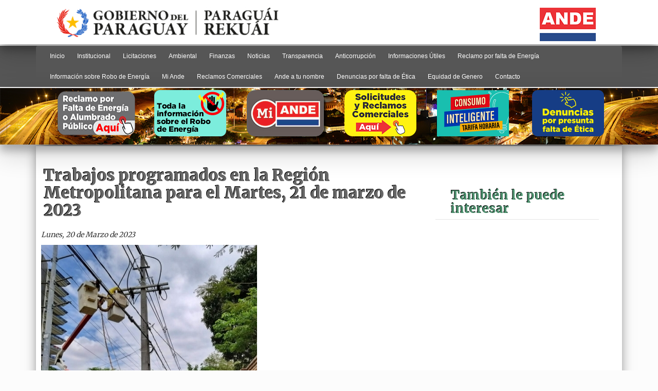

--- FILE ---
content_type: text/html; charset=UTF-8
request_url: https://www.ande.gov.py/interna.php?id=10991
body_size: 4959
content:
<!DOCTYPE html>
<html lang="en">
<head>

<title>Trabajos programados en la Región Metropolitana para el Martes, 21 de marzo de 2023 - ANDE</title>

<meta name="description" content="Descripcion de pagina. No sueperar los 155 caracteres." />

<!-- Google Authorship and Publisher Markup -->
<link rel="author" href="OCI">

<!-- Schema.org markup for Google+ -->
<meta itemprop="name" content="Trabajos programados en la Región Metropolitana para el Martes, 21 de marzo de 2023">
<meta itemprop="description" content="ZONA 01: Sobre Prof. Felicia Gonz&aacute;lez e/ Lord Robert Baden, El Agricultor Paraguayo, Tte. Juan Rivas, Dar&iacute;o G&oacute;mez Serrato y Julio Correa; sobre Julio Correa e/ Cap. Julio Rivas, Prof. Felicia Gonz&aacute;lez y Calle Cuarta. Barri ...">
<meta itemprop="image" content="https://www.ande.gov.py/noticias/imagen/10991/portada/1_47.jpg">

<!-- Twitter Card data -->
<meta name="twitter:card" content="https://www.ande.gov.py/noticias/imagen/10991/portada/1_47.jpg">
<meta name="twitter:site" content="@ANDEOficial">
<meta name="twitter:title" content="Trabajos programados en la Región Metropolitana para el Martes, 21 de marzo de 2023">
<meta name="twitter:description" content="ZONA 01: Sobre Prof. Felicia Gonz&aacute;lez e/ Lord Robert Baden, El Agricultor Paraguayo, Tte. Juan Rivas, Dar&iacute;o G&oacute;mez Serrato y Julio Correa; sobre Julio Correa e/ Cap. Julio Rivas, Prof. Felicia Gonz&aacute;lez y Calle Cuarta. Barri ...">
<meta name="twitter:creator" content="@ANDEOficial">
<!-- Twitter summary card with large image. Al menos estas medidas 280x150px -->
<meta name="twitter:image:src" content="https://www.ande.gov.py/noticias/imagen/10991/portada/1_47.jpg">

<!-- Open Graph data -->
<meta property="og:title" content="Trabajos programados en la Región Metropolitana para el Martes, 21 de marzo de 2023" />
<meta property="og:type" content="article" />
<meta property="og:url" content="https://www.ande.gov.py/interna.php?id=10991" />
<meta property="og:image" content="https://www.ande.gov.py/noticias/imagen/10991/portada/1_47.jpg" />
<meta property="og:description" content="ZONA 01: Sobre Prof. Felicia Gonz&aacute;lez e/ Lord Robert Baden, El Agricultor Paraguayo, Tte. Juan Rivas, Dar&iacute;o G&oacute;mez Serrato y Julio Correa; sobre Julio Correa e/ Cap. Julio Rivas, Prof. Felicia Gonz&aacute;lez y Calle Cuarta. Barri ..." />
<meta property="og:site_name" content="Sitio Web Oficial ANDE" />
<meta property="article:section" content="Website" />
<meta property="fb:admins" content="2566174143466258" />



<!-- <script type="text/javascript" src="./js/script.js"></script> -->

	<meta name="viewport" content="width=device-width, user-scalable=no, initial-scale=1.0, maximum-scale=1.0, minimum-scale=1.0">
    
    


	<link href="./css/font-awesome.min.css" rel="stylesheet">
	<link rel="stylesheet" href="https://maxcdn.bootstrapcdn.com/bootstrap/3.3.1/css/bootstrap.min.css">
	<link rel="stylesheet" href="./css/estilos2.css">
	<link href="https://cdnjs.cloudflare.com/ajax/libs/animate.css/3.5.2/animate.min.css" rel="stylesheet" media="all">
    <link href="https://fonts.googleapis.com/css?family=Anton" rel="stylesheet">
    <link href="https://fonts.googleapis.com/css?family=Merriweather:400,700,900" rel="stylesheet">
	<link rel="canonical" href="https://bit.ly/andeonline" />
    <link href="./css/ihover.css" rel="stylesheet">
    <link rel="shortcut icon" href="http://www.ande.gov.py/favicon.ico">
	<link rel="icon" href="http://www.ande.gov.py/favicon.ico">

<link rel="shortcut icon" href="http://www.ande.gov.py/favicon.ico">
<link rel="icon" href="http://www.ande.gov.py/favicon.ico">


    	<link href="./css/login.css" rel="stylesheet">
	<style>
.col-sm-8 ul li {
    display: list-item !important;
    list-style: upper-latin;
    text-align: -webkit-match-parent;
    margin: 10px 0px 5px 50px;
}


.col-sm-8 h1, h2, h3, h4, h5, h6, .h1, .h2, .h3, .h4, .h5, .h6 {
    font-family: 'Merriweather', serif;
    font-weight: 600;
    line-height: 1.1;
    color: inherit;
    color: #4D926F !important;
    text-shadow: -1px -1px #000000;
    margin: 30px 0px 20px 5px;
}

.col-sm-8 h1{
	font-family: 'Merriweather', serif;
	position: relative;
    font-weight: 800;
    margin-top: 20px;
	font-size: 31px;
    margin-bottom: .5rem;
    color: inherit;
    color: #676767 !important;
    text-shadow: -1px -1px #000000;
    margin: 30px 0px 20px 5px;
}
.col-sm-8 h3{
	color: #75913C !important;

}
.col-sm-8 ol li {
    display: list-item !important;
    list-style: upper-roman;
    text-align: -webkit-match-parent;
    margin: 10px 0px 5px 50px;
}

</style>
</head>
<body onLoad="init()">
<div class="logos_new_gob">
	<div class="logos-fondo_new_gob">
        <div class="container">
            <div class="rows">
            
                <div class="col-md-2 col-xs-6">
                    	<div class="logo_ande"><a href="/"><img src="./img/logoande.png" title="logo ande"></a></div>
                    	<div class="logo_ande_animado"><a href="/"><img src="./gfx/logo_gobierno_py.jpg" title="logo gobierno"></a></div>
                </div>
                
                <div class="col-md-6 col-xs-6">
                	<div align="center">
                        <div class="py_gnt_gobierno_nacional">
                            &nbsp;
                        </div>
                    </div>
                </div>
                
                <div class="col-md-4 col-xs-2">
                	<div class="py_gnt_logo" style="margin-top: 15px;">
                    	<img src="./img/logoande.png" title="logo ande">
                    </div>
                </div>
                
            </div>
        </div>
   </div>
   
</div>


<div class="smart_logos_new_gob" style="display: none;">
	<div class="logos-fondo_new_gob">
        <div class="container">
            
                <div class="col-md-8 col-xs-8">
					<div align="left"><img src="./gfx/Logo_Gobierno_175 x78px.png" title="logo gobierno"></div>
                    	
                </div>
                
                <div class="col-md-4 col-xs-4">
                	<div class="py_gnt_gobierno_nacional">
                    	<div class="logo_ande"><a href="/"><img src="./img/smarth_logoande.png" title="logo ande"></a></div>
                    	<div class="logo_ande_animado"><a href="/"><img src="./img/smarth_logoande.png" title="logo ande"></a></div>
                    </div>
                </div>
                
                
            </div>
        </div>
   </div>
   
</div>


	<header>
		<div class="container">
        
        
        	<nav class="navbar navbar-default">
                <div class="navbar-header">
                    <button type="button" data-target="#navbarCollapse" data-toggle="collapse" class="navbar-toggle">
                        <span class="sr-only">Toggle navigation</span>
                        <span class="icon-bar"></span>
                        <span class="icon-bar"></span>
                        <span class="icon-bar"></span>
                    </button>
                    <a href="/servicios/" class="navbar-brand" data-target="#navbarCollapse" data-toggle="collapse"><span>Mi Ande</span></a>
                  
                </div>
        
        
        
        	<div id="navbarCollapse" class="collapse navbar-collapse menutop pull-left">
				<div class="widget">
                        <ul class="nav">
                            <li><a href="/" title="Inicio">Inicio</a></li>
                            <li><a href="institucional.php" title="Institucional">Institucional</a></li>
                            <li><a href="contrataciones.php" title="Licitaciones">Licitaciones</a></li>
                            <li><a href="ambiental2.php" title="Ambiental">Ambiental</a></li>
                            <li><a href="contables.php?cat=3" title="Finanzas">Finanzas</a></li>
                            <li><a href="noticias.php" title="Noticias">Noticias</a></li>
                            <li><a href="transparencia.php" title="Transparencia">Transparencia</a></li>
                            <li><a href="http://www.denuncias.gov.py" title="Anticorrupción" target="_blank">Anticorrupci&oacute;n</a></li>
                            <li><a href="informaciones_utiles.php" title="Informaciones &Uacute;tiles">Informaciones &Uacute;tiles</a></li>
							<li><a href="https://www.ande.gov.py/servicios/?op=26" title="Falta de Energía">Reclamo por falta de Energía</a></li>
							<li><a href="https://www.ande.gov.py/ley_7300_24.php" title="Robo de Energía">Información sobre Robo de Energía</a></li>
							<li><a href="https://www.ande.gov.py/servicios/?op=4&v=3">Mi Ande</a></li>
							<li><a href="https://www.ande.gov.py/servicios/?op=17">Reclamos Comerciales</a></li>
							<li><a href="https://www.ande.gov.py/servicios/?op=9">Ande a tu nombre</a></li>
							<li><a href="mailto:ComisionInstitucionaldeEtica@ande.gov.py" target="_blank" rel="noopener noreferrer">Denuncias por falta de Ética</a></li>
							<li><a href="equidad_de_genero.php" title="Contacto">Equidad de Genero</a></li>
                            <li><a href="contacto.php" title="Contacto">Contacto</a></li>
                        </ul>
                    </div>
			</div>
		</div>
	</header>



<div class="logos">
	<div class="logos-fondo">
        <div class="container">
            <div class="rows">
            
                
                <div class="col-md-12 col-xs-12">
                
                        <div class="col-md-2 col-xs-12">
                        	<div align="left">
                                <a href="/servicios/?op=26">
                                <div id="exoneracion" >
                                    <img src="./gfx/botonera_web.png" width="157" height="90"/>
                                </div>
                                </a>
                            </div>
                        </div>
                        
                        <div class="col-md-2 col-xs-12 factsearch">
                            <div align="center">
                                <a href="https://www.ande.gov.py/ley_7300_24.php">
                                <div id="exoneracion" >
                                    <img src="./gfx/BOTON WEB_INFO_140 x 90 px.png" />
                                </div>
                                </a>
                            </div>
                        </div>
                    
					<!--
                    <div class="col-md-2 col-xs-12 factsearch">
                            <div align="center">
                                <a href="https://www.ande.gov.py/servicios/?op=4&v=3">
                                <div id="exoneracion" >
                                    <img src="./gfx/ahorro_60_cuotas.png" />
                                </div>
                                </a>
                            </div>
                        </div>
                    -->
                    
                    <div class="col-md-2 col-xs-12">
                    	<div align="center">
                                <a href="/servicios/?op=4&v=3">
                                <div id="boxmicuenta" class="rad">
                                    &nbsp;
                                </div>
                                </a>
                                <div class="line"></div>
                                <div class="box"><img src="gfx/nuevo_servicio.png"></div>
                        </div>
                    </div>
                        
                        
                     <div class="col-md-2 col-xs-12">
                    	<div align="center">
                                <a href="https://www.ande.gov.py/servicios/?op=17">
                                <div id="exoneracion" >
                                    <img src="./gfx/solicitudes_comerciales.png" />
                                </div>
                                </a>
                        </div>
                    </div> 
				
				
				<div class="col-md-2 col-xs-12">
                        	<div align="left">
                                <a href="https://www.ande.gov.py/servicios/?op=32">
                                <div id="exoneracion" >
									
                                    <img src="./gfx/Boton.png" />
                                </div>
                                </a>
                            </div>
                        </div>
				
				   
				<div class="col-md-2 col-xs-12">
                        	<div align="left">
                                <a href="mailto:ComisionInstitucionaldeEtica@ande.gov.py" target="_blank" rel="noopener noreferrer">
                                <div id="exoneracion" >
                                    <img src="./gfx/BOTON_WEB_ETICA_140x90px.png" />
                                </div>
                                </a>
                            </div>
                        </div>
                        
                        
                     
                   </div>
                   
                   
                   
                
                
            </div>
        </div>
   </div>
   
</div>


<div class="logos2">
	<div class="logos-fondo2">
        <div class="container">
            <div class="rows">
            
                <div class="col-md-8 col-xs-12">
                        
                    <a href="/servicios/?op=4">
                            <div id="boxmicuenta">
                            	&nbsp;
                            </div>
                            </a>
                </div>
                
                
            </div>
        </div>
   </div>
   
</div>


<div class="logos3">
	<div class="logos-fondo3">
        <div class="container">
            <div class="rows">
            
                <div class="col-md-8 col-xs-12">
                        
                    <a href="/servicios/?op=4">
                            <div id="boxmicuenta">
                            	&nbsp;
                            </div>
                            </a>
                </div>
                
                
            </div>
        </div>
   </div>
   
</div>

<script language="javascript">
	$(document).ready(function() {
		
		$("buscar").keypress(function(event) {
			if (event.which == 13) {
				event.preventDefault();
				$("form").submit();
			}
		});
		
		
	});
</script>


<script language="javascript">

					function ingreso2(){
						document.getElementById("formenvio").submit();
					}
					
					function ingreso4(){
						$(".login-form2 #formenvio").submit();
					}
					
					
					
					$(document).ready(function() {
						$("#nis2").keypress(function(e) {
							if (e.which == 13) {
								e.preventDefault();
								ingreso2();
							}
						});
					});
					
					
					function ingreso3(){
						document.getElementById("formenvio2").submit();
					}
					
					
					
					$(document).ready(function() {
						$(".nis3").keypress(function(e) {
							if (e.which == 13) {
								e.preventDefault();
								ingreso3();
							}
						});
					});
	</script><script type="text/javascript" src="./js/jquery.min.js"></script>
<script type="text/javascript" src="./js/script.js"></script>

	<div class="container">
    	<div class="main">
        	<div id="gacetilla">
                <div class="row">
                        <div class="col-sm-8">
                             
                             <div class="volanta" style="margin-bottom:10px;"></div>
                      <h1>Trabajos programados en la Región Metropolitana para el Martes, 21 de marzo de 2023</h1>
                      <p><em>Lunes, 20 de Marzo de 2023 </em></p>
                      <div id="social">
<!-- AddThis Button BEGIN -->
<div class="addthis_toolbox addthis_default_style addthis_32x32_style">
<a class="addthis_button_preferred_1"></a>
<a class="addthis_button_preferred_2"></a>
<a class="addthis_button_preferred_3"></a>
<a class="addthis_button_preferred_4"></a>
<a class="addthis_button_compact"></a>
<a class="addthis_counter addthis_bubble_style"></a>
</div>
<script type="text/javascript">var addthis_config = {"data_track_addressbar":true};</script>
<script type="text/javascript" src="//s7.addthis.com/js/300/addthis_widget.js#pubid=ra-5166cc901c1c2d7f"></script>
<!-- AddThis Button END -->
</div>                                               <div id="contentimage">
                                                                <div class="imglist">
                                      <a href="./noticias/imagen/10991/1_47.jpg" id="imgfancy" target="_blank" title=""><img src="./noticias/imagen/10991/portada/1_47.jpg" border="0" class="responsiveimg" title=""></a><br>
                                      <div class="epigrafo"></div>
                                  </div>
                                                                <div class="contentimgchico">
                                                                                                              </div>
                         </div>
                                                                  <p><p><strong>ZONA 01:</strong> Sobre Prof. Felicia Gonz&aacute;lez e/ Lord Robert Baden, El Agricultor Paraguayo, Tte. Juan Rivas, Dar&iacute;o G&oacute;mez Serrato y Julio Correa; sobre Julio Correa e/ Cap. Julio Rivas, Prof. Felicia Gonz&aacute;lez y Calle Cuarta. <strong>Barrio: Mburucuy&aacute; &ndash; Asunci&oacute;n. </strong></p>

<p><strong>HORARIO DE TRABAJO: </strong><strong>De 08:00 a 18:00 horas.</strong></p>

<p><strong>ACTIVIDAD: </strong>Cambio de conductor en Media Tensi&oacute;n &nbsp;- L&iacute;nea desnuda a Protegida</p>

<p><strong>RECOMENDACI&Oacute;N: Tomar las medidas preventivas en el horario y zona mencionada, especialmente en hospitales, sanatorios, puestos de salud, Junta de Saneamiento Ambiental, empresas proveedoras de agua potable, instituciones de seguridad p&uacute;blica. Considerar en todo momento a la l&iacute;nea como energizada, por seguridad.</strong></p>

<p><strong>CONSULTAS:(021) 537331</strong></p>

<p><strong>OTRAS CONSIDERACIONES:</strong><strong>Si los trabajos anunciados concluyen antes del plazo previsto, el restablecimiento de la energ&iacute;a el&eacute;ctrica ser&aacute; anticipada.<em> </em>Ante esta circunstancia, pedimos disculpas a los clientes por las molestias que eventualmente pudieran ocasionar las mencionadas interrupciones.</strong></p>

<p><em><strong>Oficina de Comunicaciones Institucionales y Protocolo </strong></em></p>

<p><em>Edificio Central - Oficina 413</em></p>

<p><em>Tel&eacute;fono: 2172306</em></p>
</p>
                                                                                          
                    
                        </div>
                    
                        <div class="col-sm-4">
                            

<article>

    <div class="widget rightcol">
        <div class="section-title titletexto">
        	<h3 class="inline-block uppercase">Tambi&eacute;n le puede interesar</h3>
    	</div>
    

--- FILE ---
content_type: text/css
request_url: https://www.ande.gov.py/css/estilos2.css
body_size: 44226
content:
@font-face {
    font-family: 'CiutadellaRegular';
    src: url(../fonts/Ci1001-Rg-760655b5.eot);
    src: url(../fonts/Ci1001-Rg-760655b5.eot?#iefix) format("embedded-opentype"), url(../fonts/Ci1001-Rg-5d49cad3.woff2) format("woff2"), url(../fonts/Ci1001-Rg-2b60abab.woff) format("woff"), url(../fonts/Ci1001-Rg-f0296795.ttf) format("truetype"), url(../fonts/Ci1001-Rg-fcb7c245.svg#font) format("svg");
    font-style: normal;
    font-weight: normal;
    text-rendering: optimizeLegibility
}

body {
    font-family: 'Merriweather', serif;
    font-size: 14px;
    line-height: 1.42857143;
    color: #333;
	font-style: normal;
    font-weight: normal;
	background-color: #fcfcfc;
/*    background-image: linear-gradient(#4c4e4f 50px, transparent); */
    background-repeat: repeat-x;
    background-size: 100% 500px;
} 


.main{
	background: #FFF;
    padding: 10px;
-webkit-box-shadow: 0px -9px 26px -8px rgba(0,0,0,0.75);
-moz-box-shadow: 0px -9px 26px -8px rgba(0,0,0,0.75);
box-shadow: 0px -9px 26px -8px rgba(0,0,0,0.75);
}

a{
	color: #4D926F !important;
	text-decoration: none !important;
}

a:hover{
	color: #0e8146 !important;
	text-decoration: none !important;
}

.menutop ul li a{
	color: #fff !important;
	padding: 5px !important;
	
}


.menutop ul li a:hover{
	color: #4D926F !important;
}

footer ul li a{
	color: #fff !important;	
}

footer ul li a:hover{
	color: #afd7c2 !important;	
}

p{
	font-style: normal !important;
    font-weight: normal !important;
}

ul, ol {
    list-style: none !important;
}

.phonemenutop{
	display: none;
}

header {
	background:#565656;
	color:#fff;
	margin-bottom: 2px;
}


.color1 {
	background: #34495e;
	color:#fff;
}

aside {
	background:#c0392b;
	color:#fff;
}

footer {
    background: #686868;
    padding-top: 10px;
}

header ul {
    overflow: auto;
    margin: 0px !important;
}
 
header ul li {
    list-style-type: none;
    float: left;
}
 
header ul li a i {
    transition: all 0.2s ease-in-out;
}
.fa-facebook-square{
    color:#3b5998;
    font-size: 25px;
} 
.fa-linkedin {
    color:#007bb6;
    font-size: 25px;
}
.fa-twitter-square {
    color:#00aced;
    font-size: 25px;
}
.fa-youtube-square {
    color:#dd4b39;
    font-size: 25px;
}

.fa-instagram{
    font-size: 25px;
} 

.fa-rss {
    color:#fd8a3d !important;
    font-size: 25px;
}

header ul li a i:hover {
    opacity: .7;
}

.logos{
	position: relative;
	width: 100%;
	min-height: 110px;
    position: relative;
    background: url(../img/fondo_login.png) repeat;
    box-shadow: 0 12px 15px 0 rgba(0,0,0,.24), 0 17px 50px 0 rgba(0,0,0,.19);
	margin-bottom: 3px;
}


.logos-fondo {
    width: 100%;
	height: 75px;
    position: absolute;
 /*   background: rgba(140,140,140,.3);*/
	margin-bottom: 5px;
}


.logos_new_gob{
	position: relative;
	width: 100%;
	min-height: 86px;
    position: relative;
    background: #fff;
    box-shadow: 0 12px 15px 0 rgba(0,0,0,.24), 0 17px 50px 0 rgba(0,0,0,.19);
	margin-bottom: 3px;
}


.smart_logos_new_gob{
	display: none;
	position: relative;
	width: 100%;
	min-height: 87px;
    position: relative;
    background: #fff;
    box-shadow: 0 12px 15px 0 rgba(0,0,0,.24), 0 17px 50px 0 rgba(0,0,0,.19);
	margin-bottom: 3px;
}


.py_gnt_gobierno_nacional{
	display: block;
	margin: 8px 0px 0px 0px;	
	width: 240px;
}

.py_gnt_logo{
	float: right;
	margin: 5px 5px 0px 0px;
	width: 140px;	
}


.logos-fondo_new_gob {
    width: 100%;
	height: 100px;
    position: absolute;
	margin-bottom: 5px;
}


.logos2{
	position: relative;
	width: 100%;
	min-height: 160px;
    position: relative;
    background: url(../img/fondoconsultafactura.png) repeat;
    box-shadow: 0 12px 15px 0 rgba(0,0,0,.24), 0 17px 50px 0 rgba(0,0,0,.19);
	margin-bottom: 3px;
	display: none;
}


.logos-fondo2 {
    width: 100%;
	height: 160px;
    position: absolute;
    background: rgba(140,140,140,.3);
	margin-bottom: 5px;
	display: none;
}


.logos3{
	position: relative;
	width: 100%;
	min-height: 160px;
    position: relative;
    background: url(../img/micuentabg.png) repeat;
    box-shadow: 0 12px 15px 0 rgba(0,0,0,.24), 0 17px 50px 0 rgba(0,0,0,.19);
	margin-bottom: 3px;
	display: none;
}


.logos-fondo3 {
    width: 100%;
	height: 160px;
    position: absolute;
    background: rgba(140,140,140,.3);
	margin-bottom: 5px;
	display: none;
}



.login-form {
    min-height: 100px;
    position: relative;
    -webkit-perspective: 1000px;
    perspective: 1000px;
    -webkit-transform-style: preserve-3d;
    transform-style: preserve-3d;
	margin-top: 4px;
}

.login-form2 {
    min-height: 100px;
    position: relative;
    -webkit-perspective: 1000px;
    perspective: 1000px;
    -webkit-transform-style: preserve-3d;
    transform-style: preserve-3d;
	margin-top: 0px !important;
	margin-left: 0px !important
	margin-right: 0px !important
}

.logo_ande{
	float: left;
	display: none;
	margin-top: 5px;
	margin-left: 20px;
}

.logo_ande_animado{
	float: left;
	margin-top: 5px;
	margin-left: 20px;
}

.logo_gobierno{
	float: left;
	margin-top: 20px;
}

#slydercontent{
	width: 100%;
	float: left;
}


.espaciado{
	margin: 10px 0px 0px 0px;
}


.widget.categories li {
  height: 36px;
  padding: 0px;
  float: left;
}

.widget.categories li:last-child {
  border-bottom: none;
}

.widget.categories li a {
  font: 500 12px/30px 'Work Sans', sans-serif;
  color: #fff;
  padding-left: 15px;
  position: relative;
  display: inline-block;
}

.widget.categories li a:after {
  position: absolute;
  left: 7px;
  top: 15px;
  width: 5px;
  height: 5px;
  background: #db2e1c;
  content: "";
}

.widget.categories li a:hover {
  color: #fff;
}



.widget.menutop li {
  height: 36px;
  padding: 0px;
  float: left;
}

.widget.menutop li:last-child {
  border-bottom: none;
}

.widget.menutop li a {
	font: 500 12px/30px 'Work Sans', sans-serif;
    color: #000;
	padding-left: 15px;
  position: relative;
  display: inline-block;
}

.widget.menutop li a:hover{
    color: #21bf02 !important;
	text-decoration: none;
}

.widget.menutop li a:after {
  position: absolute;
  left: 7px;
  top: 15px;
  width: 5px;
  height: 5px;
  content: "";
}

.widget.menutop li a:hover {
  color: #fff;
}




.bg-white .header-color, .header-color {
	font-family: 'Archivo Narrow', sans-serif;
	font-size:16px;
    background: #1b8a05;
    color: #fff;
}

.inline-block {
    display: inline-block;
    width: auto;
}



.contentimg{
	width: 36%;
	float: left;	
}

.titlecontent{
	width: 60%;
	float: left;
	margin-left: 10px;
	margin-top: 5px;
}

.noticiaslaterales{
	float:left;
	width: 100%;
	height: 100px;
	margin-top: 10px;	
}

.bg-white .header-color,
.header-color {
    background: #1b8a05;
    color: #fff;
}
.bg-dark .header-color {
    background: #fff;
    color: #2f2f2f;
}
.bg-gray .header-color {
    background: #2f2f2f;
    color: #fff;
}
.section-title {
    position: relative;
    z-index: 1;
	margin-top: 30px;
}
.section-title::after {
    bottom: 0;
    content: "";
    height: 1px;
    left: 0;
    position: absolute;
    width: 100%;
    z-index: -1;
}
.bg-white .section-title::after,
.section-title::after {
    background: #e6e6e6 none repeat scroll 0 0;
}
.bg-dark .section-title::after {
    background: #484848 none repeat scroll 0 0;
}
.bg-gray .section-title::after {
    background: #dbdbdb none repeat scroll 0 0;
}
.section-title h3 {
    font-weight: 700;
	color:#666666;
	text-shadow: -1px -1px #000000;
    height: 25px;
    padding: 13px 25px 0px 25px;
    position: relative;
}


.titletexto {
    width: 90%;
    font: normal 80px/1 arial,sans-serif;
	/* margin-bottom: 15px; */
}
/*advertisement*/

.advertisement a {
    display: block;
}

.section-title h1, h2, h3, h4, h5, h6, .h1, .h2, .h3, .h4, .h5, .h6 {
    font-weight: 600;
    font-variant-ligatures: common-ligatures;
    margin-top: 0;
    margin-bottom: 0;
    font-weight: 700;
}

.titlecontent h4 a{
	color: #000;
}

.titlecontent h4 a:hover{
	color: #1b8a05;
	text-decoration: none;
	cursor: pointer;
}

.widget.phonemenutop li {
  height: 36px;
  padding: 0px;
  float: left;
}

.widget.phonemenutop li:last-child {
  border-bottom: none;
}

.widget.phonemenutop li a {
	font: 500 12px/30px 'Work Sans', sans-serif;
    color: #000;
	padding-left: 15px;
  position: relative;
  display: inline-block;
}

.widget.phonemenutop li a:hover{
    color: #21bf02 !important;
	text-decoration: none;
}

.widget.phonemenutop li a:after {
  position: absolute;
  left: 7px;
  top: 15px;
  width: 5px;
  height: 5px;
  content: "";
}

.widget.phonemenutop li a:hover {
  color: #fff;
}




/*Loading*/
.awe-body-loading {
  overflow: hidden;
}

.awe-page-loading {
  position: fixed;
  z-index: 9999999;
  background: #fff;
  left: 0;
  top: 0;
  width: 100%;
  height: 100%;
}

.awe-loading-wrapper {
  text-align: center;
  width: 550px;
  height: 500px;
  position: absolute;
  top: 35%;
  left: 35%;
  margin-top: -50px;
  margin-left: -70px;
}

.awe-loading-wrapper .awe-loading-icon {
  font-size: 75px;
  line-height: 1;
  margin-bottom: 10px;
  -webkit-animation-name: aweIcon;
  animation-name: aweIcon;
  -webkit-animation-duration: 4s;
  animation-duration: 4s;
  animation-iteration-count: infinite;
}

.awe-loading-wrapper .awe-loading-icon img {
  width: 100%;
}

.awe-loading-wrapper .awe-loading-icon .icon {
  cursor: default;
}

.awe-loading-wrapper .progress {
  background: #eee;
  border-radius: 0;
  box-shadow: none;
  margin-bottom: 0;
  height: 2px;
}

.awe-loading-wrapper .progress .progress-bar {
  background: #db2e1c;
  box-shadow: none;
  width: 100%;
  -webkit-animation-name: aweProgress;
  animation-name: aweProgress;
  -webkit-animation-duration: 3s;
  animation-duration: 3s;
}

.navbar {
    min-height: 0px !important; 
    margin-bottom: 0px !important;
	width: 100% !important;
	float: left;
	margin-bottom: 5px;
	border: 1px solid #fff;
}

.navbar-default{
	width: 100% !important;
	float: left;
	clear: both;
	
}

.navbar-brand{
	display: none;
	font: 500 12px/30px 'Work Sans', sans-serif !important;	
}

.nav>li>a {
     font: 500 12px/30px 'Work Sans', sans-serif;
    color: #000;
	margin: 0px 7px 0px 7px;
	padding: 0px !important;
    position: relative;
    display: inline-block;
}

.navbar-default {
	background: #565656 !important;
	 border: #565656 !important;
	 color: #fff !important;
	 font-weight: bold;
	 width: 100% !important;
	 float: left; 
}




h1, h2, h3, h4, h5, h6, .h1, .h2, .h3, .h4, .h5, .h6 {
    font-family: 'Merriweather', serif;
    font-weight: 600;
    line-height: 1.1;
    color: inherit;
}

h1{
    font-size: 16px;
	color: #666666;
    text-shadow: -1px -1px #000000;
}

#formfactura4 h1{
    font-size: 14px !important;
	color: #FFF;
    text-shadow: -1px -1px #000000;
}

.titlecontent h4{
	font-size: 16px;	
}

.spacebottom-10{
	margin-bottom: 10px;
}

.valigntop {
    vertical-align: top;
}


.widget.rightcol li {
  padding: 0px;
}

.img100{
	width: 100%;
	padding: 5px;
	margin-bottom: 10px;
	border: 1px solid #dfdfdf;	
}


.widget.rightcol li:last-child {
  border-bottom: none;
}

.widget.rightcol li a {
  font: 500 12px/30px;
  padding-left: 15px;
  position: relative;
  display: inline-block;
  color: #666666;
  text-shadow: -0.5px -0.5px #000000;
}

.widget.rightcol li a:after {
  position: absolute;
  left: 0px;
  top: 8px;
  width: 5px;
  height: 5px;
  background: #db2e1c;
  content: "";
  
}

.widget.rightcol li a.nopoint:after {
  position: absolute;
  left: 0px;
  top: 8px;
  width: 5px;
  height: 5px;
  background: #fff !important;
  content: "";
  
}

.widget.rightcol li a:hover {
  color: green;
  text-decoration: none;
}

.widget.rightcol li > h4 {
    font-size: 14px !important;
	margin: 10px 0px 0px 0px;
}

.widget.rightcol li > ul{
	margin: 10px 0px 0px 20px;
}



img.styleimg{
	width: 135px;
	height: 105px;	
}

.Estilo3{
	font-size: 12px;	
}

.margin-bottom-10{
	margin-bottom: 10px;
}

.margin-bottom-20{
	margin-bottom: 20px;
}

.margin-top-20{
	margin-top: 20px;
}


.padding-50{
	padding: 50px;
}

fieldset {
    border: 1px dotted #25B96D;
    margin-bottom: 20px;
    padding: 10px;
}

.fieldset1 {
    border: 2px solid green;
    -moz-border-radius: 8px;
    -webkit-border-radius: 8px;
    border-radius: 8px;
}

#col1_2_3 fieldset legend {
    font-family: Georgia;
    font-size: 20px;
    font-size-adjust: none;
    font-style: normal;
    font-variant: normal;
    font-weight: normal;
    letter-spacing: -1px;
    margin: 5px;
    padding: 10px;
    color: #fff;
    background-color: #0d9103;
}

.button-success, .button-error, .button-warning, .button-secondary {
    color: white;
    border-radius: 4px;
    padding: 5px;
    text-shadow: 0 1px 1px rgba(0, 0, 0, 0.2);
}

.button-success {
    background: rgb(28, 184, 65);
}

a.button-success {
    text-decoration: none;
	color: #fff !important;
}

ul.lista li {
	border-bottom: 1px solid #292929;
	background: url(../gfx/rayo1.png) 0 7px no-repeat;
	color: #986123;
	font-style: italic;
	padding: 10px 6px 5px 22px;
}

.inputcaja {border: 1px solid #058205; padding: 10px; width: 300px; -moz-border-radius: 3px; border-radius: 3px; margin-bottom: 5px; color: #666; background: #FFF url(../gfx/bg_fade_sml.png) repeat-x top;}
	.inputcajachico {border: 1px solid #058205; padding: 10px; -moz-border-radius: 3px; border-radius: 3px; margin-bottom: 5px; color: #666; background: #FFF url(../img/bg_fade_sml.png) repeat-x top;}
		.inputcaja:focus {border: 1px solid #666;}
	.errorcaja {border: 1px solid #CC0000; background: #FCF0EF url(../img/bg_fade_red_sml.png) repeat-x top; color: #CC0000; margin-right: 5px;}
		.errorcaja:focus {border: 1px solid #8A0000;}
	.correctcaja {border: 1px solid #9DB832; background: #F3F8E0 url(../img/bg_fade_green_sml.png) repeat-x top;; color: #9DB832; margin-right: 5px;}
		.correctcaja:focus {border: 1px solid #7C9227;}
	.smallcaja {width: 150px;}
	
	.boton, .btnalt {background: url(../gfx/bg_buttons.png) repeat-x top; border: 1px solid #015d2a!important; color: #fff; font-size:1.1em; font-style: italic; font-weight:normal; line-height: 1; margin:0; padding: 7px 10px; boirder-radius: 7px; -moz-border-radius: 7px; font-weight: 700; border: none; width: 150px;}
		.boton:hover {background: url(../gfx/bg_buttons.png) 0 -50px; border: 1px solid #005977; cursor: pointer;}	

		.red {border: 1px solid red; padding: 10px; width: 300px; -moz-border-radius: 3px; border-radius: 3px; margin-bottom: 5px; color: #666; background: #FFF url(../gfx/bg_fade_sml.png) repeat-x top;}
		
		input.redtxt {border: 1px solid red; padding: 10px; -moz-border-radius: 3px; border-radius: 3px; margin-bottom: 5px; color: #666; background: #FFF url(../gfx/bg_fade_sml.png) repeat-x top;}
		span.redtxt {
		background-image: url("../gfx/icon_error.png");
   		background-repeat: no-repeat;
		color: #C61B1B;
		padding: 0 0 3px 20px;
		margin-left: 10px;}

#formcontact label{
	clear: both;
	display: block;
	margin-top: 5px;
	width: 400px;
	font-size: 16px;
}
		
		.success {border: 3px solid #8EA534; background: #CBDA8F url(../gfx/bg_fade_green_med.png) repeat-x top; padding:20px;}
		.success span {color: #8EA534;}
		.success .closestatus a {background: #8EA534;}
			.success .closestatus a:hover {background: #829829;}
			
	input.error {border: 1px solid #990000; background: #F5D0CD url(../gfx/bg_fade_red_med.png) repeat-x top; }
	textarea.error {border: 1px solid #990000; background: #F5D0CD url(../gfx/bg_fade_red_med.png) repeat-x top; }
		label.error {color: red; font-size: 10px;}
		.msgerror {border: 1px solid #990000; background: #F5D0CD  repeat-x top; padding:10px;}


table.stylo{
    border-collapse: collapse;
    border: 1px solid #CCC;
    font-size: 14px;
	padding: 2px;
	width: 90%;
	margin: 0px 10px 0px 10px;
}
 
table.stylo th {
    font-weight: bold;
    background-color: green;
    padding:5px;
	color: #fff;
}

 
table.stylo td {
    padding: 5px 10px;
	border: 1px solid #CCC;
}

table .resalte1{
	color: #fff;
	background: #54af54;	
}

.botonlink a{
display: inline-block;
text-decoration: none;
padding: 5px 10px;
font-size: 11px;
line-height: 11px;
background: #F76A2D;
color: white;
text-shadow: 1px 1px 1px #C75523;
border: 1px solid #DB5D26;
border-left: 0;
border-right: 0;
border-image: initial;
color: #FFF !important;
}

.botonlink a{
	display: inline-block;
	text-decoration: none;
	padding: 5px 10px;
	font-size: 11px;
	line-height: 11px;
	background: #F76A2D;
	color: white;
	text-shadow: 1px 1px 1px #C75523;
	border: 1px solid #DB5D26;
	border-left: 0;
	border-right: 0;
	border-image: initial;
	color: #FFF;
}

.botonlink a:hover{
	display: inline-block;
	text-decoration: none;
	padding: 5px 10px;
	font-size: 11px;
	line-height: 11px;
	background: #7aba7e;
	color: white;
	text-shadow: 1px 1px 1px #C75523;
	border: 1px solid #DB5D26;
	border-left: 0;
	border-right: 0;
	border-image: initial;
	color: #FFF;	
}

ul.check-3{
	text-align: left;
	float: left;
	margin-left: 15px;
	color: #fff;	
}

.check-3 img{
	width: 16px !important;
	height: 16px !important;
}

.imglistchico{
	float: left;
	padding: 5px;
}

.contentimgchico{
	float: left;
	display: block;
	width: 100%;	
}

.labelr{
	height: 20px;	
}

.regtr{
	height: 40px;	
}

.socials{
	padding: 5px;	
}

.req{
	color: red;	
}

#contensearch{
	float: right;
	width: 250px;
	clear: both;
	margin-top: 25px;
}

#search{
	color: #ffffff;	
	margin-top: 7px;
}

#white #search input[type="text"] {
    font: bold 12px Arial,Helvetica,Sans-serif;
    color: #ffffff;
    width: 150px;
    padding: 6px 15px 6px 35px;
    -webkit-border-radius: 20px;
    -moz-border-radius: 20px;
    border-radius: 20px;
    text-shadow: 0 2px 3px rgba(0, 0, 0, 0.1);
    -webkit-box-shadow: 0 1px 3px rgba(0, 0, 0, 0.15) inset;
    -moz-box-shadow: 0 1px 3px rgba(0, 0, 0, 0.15) inset;
    box-shadow: 0 1px 3px rgba(0, 0, 0, 0.15) inset;
    -webkit-transition: all 0.7s ease 0s;
    -moz-transition: all 0.7s ease 0s;
    -o-transition: all 0.7s ease 0s;
    transition: all 0.7s ease 0s;
	background: url(../gfx/search3.png) no-repeat 10px 6px #43a919;
	border: 1px solid #000;
    }

#white #search input[type="text"]:focus {
    width: 180px;
	color: #fff;
	background: url(../gfx/search3.png) no-repeat 10px 6px #278004;
    border: 1px solid #fff;
}

/*
.btn-container {
	padding: 1px;
    background: #cbcbcb;
    background: rgba(0,0,0,0.2);
    display: inline-block;
    zoom: 1;
}
*/

.buttongreen {
    display: inline-block;
    zoom: 1;
    color: #fff !important;
    background-color: #b1d101;
    background-image: -webkit-linear-gradient(top,#b1d101,#849b05);
    background-image: -moz-linear-gradient(top,#b1d101,#849b05);
    background-image: -o-linear-gradient(top,#b1d101,#849b05);
    background-image: -ms-linear-gradient(top,#b1d101,#849b05);
    background-image: linear-gradient(top,#b1d101,#849b05);
    -ms-filter: progid:DXImageTransform.Microsoft.gradient(startColorstr='#b1d101',endColorstr='#849b05',GradientType=0);
    filter: progid:DXImageTransform.Microsoft.gradient(startColorstr='#b1d101',endColorstr='#849b05',GradientType=0);
    text-transform: uppercase;
    text-shadow: 0 1px 2px rgba(0,0,0,0.5);
    font-family: 'Merriweather', serif;
    font-weight: 600;
    line-height: 1.1;
    padding: 10px 13px 9px 39px;
    font-size: 1.3rem;
    position: relative;
    text-align: center;
}

.buttongreen:before {
    content: "";
    background: url(../gfx/icon-button-arrow.png) no-repeat 7px center !important;
    display: block !important;
    position: absolute !important;
    width: 100%;
    height: 100%;
    top: 0;
    left: 0;
}

#boxreclamos {
    margin: 0px;
	width: 150px;
	height: 90px;
	margin: 4px 0px 0px 10px;
    position: relative;
    -moz-border-radius: 16px;
    -webkit-border-radius: 16px;
    border-radius: 16px;
	background: url(../gfx/realice_reclamo.jpg) no-repeat ;
    color: #fff;
    border: 1px solid #666464;
	-webkit-box-shadow: 10px 10px 3px -6px rgba(0,0,0,0.75);
-moz-box-shadow: 10px 10px 3px -6px rgba(0,0,0,0.75);
box-shadow: 10px 10px 3px -6px rgba(0,0,0,0.75);
}

#boxmicuenta {
    margin: 0px;
	width: 150px;
	height: 90px;
	margin: 4px 0px 0px 10px;
    position: relative;
    -moz-border-radius: 16px;
    -webkit-border-radius: 16px;
    border-radius: 16px;
	background: url(../gfx/mi_cuenta.jpg) no-repeat ;
    color: #fff;
    border: 1px solid #666464;
	-webkit-box-shadow: 10px 10px 3px -6px rgba(0,0,0,0.75);
-moz-box-shadow: 10px 10px 3px -6px rgba(0,0,0,0.75);
box-shadow: 10px 10px 3px -6px rgba(0,0,0,0.75);
}

#box_botonera_fija{
    margin: 0px;
	width: 150px;
	height: 90px;
	margin: 4px 0px 0px 10px;
    position: relative;
    -moz-border-radius: 16px;
    -webkit-border-radius: 16px;
    border-radius: 16px;
	background: url(../gfx/botonera_factura_fija.png) no-repeat ;
    color: #fff;
    border: 1px solid #666464;
	-webkit-box-shadow: 10px 10px 3px -6px rgba(0,0,0,0.75);
-moz-box-shadow: 10px 10px 3px -6px rgba(0,0,0,0.75);
box-shadow: 10px 10px 3px -6px rgba(0,0,0,0.75);
}

.numberlist{
	padding-left: 20px;	
}

 .rad,
.line,
.box {
  -webkit-transition: all 0.25s ease-in-out;
  -moz-transition: all 0.25s ease-in-out;
  transition: all 0.25s ease-in-out;
}

.rad {
  display: block;
  position: relative;
  background-color: rgba(250, 250, 250, 0.1);
  border: 3px solid rgba(100, 200, 250, 0.5);
  border-radius: 100%;
  cursor: pointer;
}

.rad:hover {
  border: 4px solid #fafafa;
}

.line {
  margin: 0 auto;
  display: block;
  position: relative;
  width: 1px;
  height: 0px;
  top: 22px;
  opacity: 0.2;
  background-color: #fafafa;
  z-index: 99999999;
}
.line.open {
  height: 20px;
  opacity: 1;
  z-index: 99999999;
}

.box {
  margin: 0 auto;
  display: block;
  position: relative;
  width: 321px;
  height: 0px;
  top: 30px;
  opacity: 0.2;
  background-color: #fafafa;
  font: 1em 'Open Sans';
  text-align: center;
  line-height: 30px;
  color: #345;
  overflow: hidden;
  z-index: 99999999;
}
.box.open {
  height: 330px;
  opacity: 1;
  z-index: 99999999;
}




 .rad1,
.line1,
.box1 {
  -webkit-transition: all 0.25s ease-in-out;
  -moz-transition: all 0.25s ease-in-out;
  transition: all 0.25s ease-in-out;
}

.rad1 {
  display: block;
  position: relative;
  border-radius: 100%;
  cursor: pointer;
}

.rad1:hover {
 /* border: 4px solid #fafafa; */
}

.line1 {
  margin: 0 auto;
  display: block;
  position: relative;
  width: 1px;
  height: 0px;
  top: 22px;
  opacity: 0.2;
  background-color: #fafafa;
  z-index: 99999999;
}
.line1.open {
  height: 20px;
  opacity: 1;
  z-index: 99999999;
}

.box1 {
  margin: 0 auto;
  display: block;
  position: relative;
  width: 321px;
  height: 0px;
  top: 30px;
  opacity: 0.2;
  background-color: #fafafa;
  font: 1em 'Open Sans';
  text-align: center;
  line-height: 30px;
  color: #345;
  overflow: hidden;
  z-index: 99999999;
}
.box1.open {
  height: 330px;
  opacity: 1;
  z-index: 99999999;
}




.numberlist ul {
    counter-reset: li;
    list-style: none;
    font: 15px 'trebuchet MS', 'lucida sans';
    padding: 0;
    margin-bottom: 4em;
}

.numberlist li {
    position: relative;
    display: block;
    padding: .8em .4em .4em 2em;
    margin: .5em 0;
    background: #FFF;
    color: #444;
    text-decoration: none;
    -moz-border-radius: .3em;
    -webkit-border-radius: .3em;
    border-radius: .3em;
}

.numberlist li:before {
    content: counter(li);
    counter-increment: li;
    position: absolute;
    left: -1.3em;
    top: 50%;
    margin-top: -1.3em;
    background: #87ceeb;
    height: 3em;
    width: 3em;
    line-height: 2em;
    border: .3em solid #fff;
    text-align: center;
    font-weight: bold;
    -moz-border-radius: 2em;
    -webkit-border-radius: 2em;
    border-radius: 6em;
    color: #FFF;
}

#search2 {
		display: none !important;
		width: 100%;
		float: left;
}

.btn-primary2 {
    color: #ffffff !important;
    cursor: pointer;
    font-weight: 400;
    font-size: 13px;
    line-height: 15px;
    margin-left: 5px;
    text-align: center;
    padding: 10px;
    white-space: nowrap;
    letter-spacing: 1px;
    background: #44A115;
    text-decoration: none;
    text-transform: uppercase;
    border: none;
    -webkit-animation-delay: 2s;
    animation-delay: 2s;
    -webkit-transition: background 0.3s ease-in-out, color 0.3s ease-in-out;
    transition: background 0.3s ease-in-out, color 0.3s ease-in-out;
}

.btn{
	float: left;	
}

.form-control {
    float: left !important;
    width: 70% !important;
}


.btn-3d {
  padding: .9rem 3rem;
  border: 1px solid #995309;
  border-radius: 4px;
  background-color: #d9750b;
  color: #fff !important;

  font-size: 1.5rem;
  text-shadow: 0 -1px 0 rgba(0,0,0,.5);
  box-shadow: 0 1px 0 rgba(255,255,255,.5) inset,
    0 1px 3px rgba(0,0,0,.2);
  background-image: -webkit-gradient(linear,left top,left bottom,color-stop(10%,#f90),to(#e76a00));
  background-image: linear-gradient(#f90 10%,#e76a00 100%);
  margin-top: 20px;
  font-weight: bold;
}

.btn-3d:hover, .btn-3d:focus {
	color: #fff !important;
  background-color: #e0811b;
  background-image: -webkit-gradient(linear,left top,left bottom,color-stop(10%,#f0a100),to(#f70));
  background-image: linear-gradient(#f0a100 10%,#f70 100%);
  cursor: pointer;
}

.btn-3d:active {
	color: #fff !important;
  background-color: #cf6a00;
  box-shadow: 0 2px 3px 0 rgba(0,0,0,.2) inset;
  background-image: -webkit-gradient(linear,left top,left bottom,color-stop(10%,#f0a100),to(#f70));
  background-image: linear-gradient(#f0a100 10%,#f70 100%);
}

#resultado_expediente{display:none;width: 90%}
#ubicacion_expediente{width: 90%}
.btn-container{margin-top: 20px;}
.redfont{
	color: red;
	font-size: 18px;	
}

.form-group label{
	font-size: 18px !important;	
}

.table-responsive-sm{
	overflow: auto !important;	
}

/* Global Messages  */
.messages,
.messages ul { list-style:none !important; margin:0 !important; padding:0 !important; font-weight: bold; }
.messages { width:100%; overflow:hidden; }
.messages li { margin:0 0 10px !important; }
.messages li li { margin:0 !important; line-height:24px; }
.error-msg,
.success-msg,
.note-msg,
.notice-msg { border-style:solid !important; border-width:1px !important; background-position:10px 9px !important; background-repeat:no-repeat !important; min-height:24px !important; padding:8px 16px !important; font-size:18px !important; /*font-weight:bold !important;*/ -webkit-border-radius:4px; -moz-border-radius:4px; border-radius:4px; text-shadow: 0 1px 0 rgba(255, 255, 255, 0.5); }
.error-msg { background-color:#F2DEDE; border-color:#EED3D7; color:#B94A48; border: 3px solid EED3D7;}
.success-msg { background-color:#DFF0D8; border-color:#D6E9C6; color:#468847; }
.note-msg { background-color:#D9EDF7; border-color:#BCE8F1; color:#3A87AD; }
.notice-msg { background-color:#FCF8E3; border-color:#FBEED5; color:#C09853; }

h1.expresalte{
	font-size:34px !important;
}

@media screen and (max-width: 640px){
	.redfont{
	color: red;
	font-size: 13px !important;	
	}
	
	h1.expresalte{
	font-size:28px !important;
	}
	
	.btn-container {
    margin-top: 1px !important;
	}
}


@-webkit-keyframes aweIcon {
  0% {
    color: #333;
  }
  50% {
    color: #666;
  }
  100% {
    color: #000;
  }
}

@-moz-keyframes aweIcon {
  0% {
    color: #333;
  }
  50% {
    color: #666;
  }
  100% {
    color: #000;
  }
}

@keyframes aweIcon {
  0% {
    color: #333;
  }
  50% {
    color: #666;
  }
  100% {
    color: #000;
  }
}

@-webkit-keyframes aweProgress {
  0% {
    width: 0%;
  }
  15% {
    width: 15%;
  }
  25% {
    width: 35%;
  }
  35% {
    width: 50%;
  }
  50% {
    width: 75%;
  }
  65% {
    width: 85%;
  }
  100% {
    width: 100%;
  }
}

@-moz-keyframes aweProgress {
  0% {
    width: 0%;
  }
  15% {
    width: 15%;
  }
  25% {
    width: 35%;
  }
  35% {
    width: 50%;
  }
  50% {
    width: 75%;
  }
  65% {
    width: 85%;
  }
  100% {
    width: 100%;
  }
}

@keyframes aweProgress {
  0% {
    width: 0%;
  }
  15% {
    width: 15%;
  }
  25% {
    width: 35%;
  }
  35% {
    width: 50%;
  }
  50% {
    width: 75%;
  }
  65% {
    width: 85%;
  }
  100% {
    width: 100%;
  }
}

@media  (max-width: 991px) {
	.navbar {
		width: 100% !important;
		border-bottom: 1px solid #ccc !important;
	}
	
	.navbar-default {
	 border-left-color: #fff;
	 border-right-color: #fff;
	 border-top-color: #fff;
	 margin-bottom: 5px !important;
	 width: 100% !important;
	 float: left !important;
	}
	
	.phonemenutop {
		display: block;
    }
    .menutop{
		display: none;
    }
	
	.factsearch{
		display: none;
    }
	
	.logos2{
		display: block;
    }
	
	.logos-fondo2{
		display: block;
    }
	
	.logos3{
		display: block;
    }
	
	.logos-fondo3{
		display: block;
    }
	
	
	
	.logos {
		min-height: 135px;
	}
	/*
	.logo_ande{
		display: none !important;
    }
	
	.logo_gobierno {
		display: none !important;
	}
	
	.logo_ande_animado {
		display: none !important;
	}
	*/
}

@media  (max-width: 768px) {
    .phonemenutop {
		display: block;
    }
    .menutop{
		display: none;
    }
	
	.factsearch{
		display: none;
    }
	
	.logos2{
		display: block;
    }
	
	.logos-fondo2{
		display: block;
    }
	
	.logos3{
		display: block;
    }
	
	.logos-fondo3{
		display: block;
    }
	
	
	
	.logos {
		min-height: 135px;
	}
	
	/*
	.logo_ande{
		display: none !important;
    }
	
	.logo_gobierno {
		display: none !important;
	}
	
	.logo_ande_animado {
		display: none !important;
	}
	*/
	
	.navbar-brand{
		display: block;
    }
	
	.img-responsive, .thumbnail>img, .thumbnail a>img, .carousel-inner>.item>img, .carousel-inner>.item>a>img {
		display: block;
		max-width: 100%;
/*		height: 290px !important; */
	}
	
	.awe-loading-wrapper {
	  text-align: center;
	  width: 150px;
	  height: 100px;
	  position: absolute;
	  top: 50%;
	  left: 50%;
	  margin-top: -50px;
	  margin-left: -70px;
	}
	
	.logos_new_gob{
		display: none;	
	}
	
	.smart_logos_new_gob{
		display: block !important;
		position: relative !important;
		width: 100%;
		min-height: 62px;
		position: relative;
		background: #fff;
		box-shadow: 0 12px 15px 0 rgba(0,0,0,.24), 0 17px 50px 0 rgba(0,0,0,.19);
		margin-bottom: 3px;	
	}
	
	.navbar-default {
	 color: #fff !important;
	}
	
	a.navbar-brand {
		color: #fff !important;
	}

}

@media  (max-width: 480px) {
    .phonemenutop {
		display: block;
    }
    .menutop{
		display: none;
    }
	
	#nis2{
		width: 132px !important;
	}
/*	
	.btn-container {
		width: 132px !important;
	}
	*/
	.logos {
    	min-height: 100px !important;
	}
	
	.logos-fondo {
    	min-height: 100px !important;
	}
	
	.logos3 {
    	min-height: 100px !important;
	}
	
	.logos-fondo3 {
    	min-height: 100px !important;
	}
	
	
	.img-responsive, .thumbnail>img, .thumbnail a>img, .carousel-inner>.item>img, .carousel-inner>.item>a>img {
		display: block;
		max-width: 100%;
/*		height: 230px !important; */
	}
	
	.awe-loading-wrapper {
	  text-align: center;
	  width: 150px;
	  height: 100px;
	  position: absolute;
	  top: 50%;
	  left: 50%;
	  margin-top: -50px;
	  margin-left: -70px;
	}
	
	.logo_ande{
	float: left;
	display: none;
	margin-top: 9px;
	margin-left: 20px;
}

.logo_ande_animado{
	float: left;
	margin-top: 9px;
	margin-left: 20px;
}
	
	.responsiveimg{
		width: 100%;
		height: auto;
	}
	

}


@media  (max-width: 991px) {
	.navbar {
		width: 100% !important;
		border-bottom: 1px solid #ccc !important;
	}
	
	.navbar-default {
	 border-left-color: #fff;
	 border-right-color: #fff;
	 border-top-color: #fff;
	 margin-bottom: 5px !important;
	 width: 100% !important;
	 float: left !important;
	}
	
	.phonemenutop {
		display: block;
    }
    .menutop{
		display: none;
    }
	
	.factsearch{
		display: none;
    }
	
	.logos2{
		display: block;
    }
	
	.logos-fondo2{
		display: block;
    }
	
	.logos3{
		display: block;
    }
	
	.logos-fondo3{
		display: block;
    }
		
	
	
	.logos {
		min-height: 135px;
	}
	
	/*
	.logo_ande{
		display: none !important;
    }
	
	.logo_gobierno {
		display: none !important;
	}
	
	.logo_ande_animado {
		display: none !important; 
	}
	
	*/
}

@media  (max-width: 768px) {
    .phonemenutop {
		display: block;
    }
    .menutop{
		display: none;
    }
	
	.factsearch{
		display: none;
    }
	
	.logos2{
		/* ------------------ OCULTAR SERVICIOS 1 CELULAR -----------------*/
		/* display: block; */
		display: none;
    }
	
	.logos-fondo2{
		display: block;
    }
	
	.logos3{
		/* ------------------ OCULTAR SERVICIOS 1 CELULAR -----------------*/
		/* display: block; */
		display: none;
    }
	
	.logos-fondo3{
		display: block;
    }
	
	
	
	.logos {
		min-height: 135px;
	}
	
	/*
	.logo_ande{
		display: none !important;
    }
	
	.logo_gobierno {
		display: none !important;
	}
	
	.logo_ande_animado {
		display: none !important;
	}
	*/
	.navbar-brand{
		display: block;
    }
	
	.img-responsive, .thumbnail>img, .thumbnail a>img, .carousel-inner>.item>img, .carousel-inner>.item>a>img {
		display: block;
		width: 390px;
		height: 270px !important;
/*		height: 290px !important; */
	}
	
	.awe-loading-wrapper {
	  text-align: center;
	  width: 150px;
	  height: 100px;
	  position: absolute;
	  top: 50%;
	  left: 50%;
	  margin-top: -50px;
	  margin-left: -70px;
	}
	
	.responsiveimg{
		width: 100%;
		height: auto;
	}

}

@media  (max-width: 1200px) {
   
	
	.logos {
    	min-height: 135px !important;
	}
	
	.logos-fondo {
    	min-height: 135px !important;
	}

}



@media  (min-width: 330px) and (max-width: 991px) {
	
	#boxreclamos{
		padding-right: 15px;
		padding-left: 15px;
		margin-right: auto;
		margin-left: auto;
	}
	
	
	#boxmicuenta{
		padding-right: 15px;
		padding-left: 15px;
		margin-right: auto;
		margin-left: auto;
	}
	
	.login-form {
		padding-right: 15px;
		padding-left: 15px;
		margin-right: auto;
		margin-left: auto;
	}
    
	.logos {
    	min-height: 100px !important;
		/* ------------------ OCULTAR SERVICIOS 1 CELULAR -----------------*/
		display: none;
	}
	
	.logos-fondo {
    	min-height: 100px !important;
	}
	
	.login-form {
		min-height: 100px;
		max-width: 180px;
		position: relative;
		-webkit-perspective: 1000px;
		perspective: 1000px;
		margin-top: 10px !important;
		-webkit-transform-style: preserve-3d;
		transform-style: preserve-3d;
	}
	
	.login-form2 {
		min-height: 100px;
		position: relative;
		-webkit-perspective: 1000px;
		perspective: 1000px;
		-webkit-transform-style: preserve-3d;
		transform-style: preserve-3d;
		margin-top: 0px !important;
		margin-left: 0px !important;
		margin-right: 0px !important;
	}
	
	.login-form2 h1 {
		font-size: 12px;
		color: #666666;
		text-shadow: -1px -1px #000000;
	}
	
	.login-form2 #nis2 {
		width: 125px !important;
		font-size: 10px !important;
	}
	
	.logos-fondo #boxmicuenta{
		display: none !important;
	}
	
	#search2 {
		display: block !important;
	}
	
	.responsiveimg{
		width: 100%;
		height: auto;
	}

}



@media  (min-width: 381px) and (max-width: 991px) {
	
	
	#boxreclamos{
		padding-right: 15px;
		padding-left: 15px;
		margin-right: auto;
		margin-left: auto;
	}
	
	
	#boxmicuenta{
		padding-right: 15px;
		padding-left: 15px;
		margin-right: auto;
		margin-left: auto;
	}
	
	
	.login-form {
		padding-right: 15px;
		padding-left: 15px;
		margin-right: auto;
		margin-left: auto;
		
		max-width: 180px !important;
	}
    
	.login-form {
		padding-right: 15px;
		padding-left: 15px;
		margin-right: auto;
		margin-left: auto;
		
		max-width: 180px !important;
	}
	
	#nis2 {
    	width: 132px !important;
	}
	
	.responsiveimg{
		width: 100%;
		height: auto;
	}

}




@media  (max-width: 330px) {
   
	.login-form {
	 	width: 95% !important;
		
		min-height: 100px;
		max-width: 150px;
		position: relative;
		-webkit-perspective: 1000px;
		perspective: 1000px;
		margin-top: 10px !important;
		-webkit-transform-style: preserve-3d;
		transform-style: preserve-3d;
		margin-left: 52px;
		margin-right: 27px;
	 }
	 
	 .logos-fondo #boxmicuenta{
		display: none !important;
	}
	
	#search
	{
		display: none !important;
	}
	
	.logos {
    	min-height: 100px !important;
	}
	
	.login-form {
	    margin-left: 0px !important; 
    	margin-right: 0px !important;
	}
	
	.responsiveimg{
		width: 100%;
		height: auto;
	}
}



@media  (max-height: 500px) {
	
	.login-form2 {
		min-height: 100px;
		position: relative;
		-webkit-perspective: 1000px;
		perspective: 1000px;
		-webkit-transform-style: preserve-3d;
		transform-style: preserve-3d;
		margin-top: 0px !important;
		margin-left: 0px !important;
		margin-right: 0px !important;
	}
	
	.login-form2 h1 {
		font-size: 9px !important;
		color: #666666;
		text-shadow: -1px -1px #000000;
	}
	
	.login-form2 #nis2 {
	/*	width: 90px !important; */
		font-size: 8px !important;
	}

}


@media  (min-width: 481px) and (max-width: 991px) {


	
	#boxreclamos {
    	   padding-right: 15px;
    	   padding-left: 15px;
    	   margin-right: auto;
    	   margin-left: auto;
	}
	
	#boxmicuenta {
    	   padding-right: 15px;
    	   padding-left: 15px;
    	   margin-right: auto;
    	   margin-left: auto;
	}

}


@media  (min-width: 992px) and (max-width: 1200px) {
    
	.login-form {
		margin-left: 26px;
		margin-right: 0px;
	}
	
	.logos {
    	min-height: 100px !important;
	}

}

@media  (min-width: 500px) and (max-width: 991px) {
	
    
	.logos {
    	min-height: 100px !important;
	}
	
	.logos-fondo {
    	min-height: 100px !important;
	}
	
	.logos-fondo2 {
    	min-height: 100px !important;
	}
	
	.logos3 {
    	min-height: 100px !important;
	}
	
	.logos-fondo3 {
    	min-height: 100px !important;
	}

}



.contentboton{padding-top:0px;text-align:center;}.contentboton a{text-decoration:none;color:#fff;margin:0 10px;}.btnboton{box-sizing:border-box;-moz-box-sizing:border-box;-webkit-box-sizing:border-box;position:relative;display:inline-block;overflow:hidden;height:53px;border-radius:6px;-moz-border-radius:6px;-webkit-border-radius:6px;line-height:30px;font-size:16px;font-weight:bold;text-shadow:0px 1px 1px #888;}.btnboton span.icon,.btnboton span.title{display:block;color: #FFF !important;position:relative;line-height:50px;padding:0 30px;border-radius:6px;-moz-border-radius:6px;-webkit-border-radius:6px;}.btnboton span.left{float:left;border-radius:6px 0 0 6px;-moz-border-radius:6px 0 0 6px;-webkit-border-radius:6px 0 0 6px;}.btnboton span.right{float:right;border-radius:0 6px 6px 0;-moz-border-radius:0 6px 6px 0;-webkit-border-radius:0 6px 6px 0;}.btnboton span.icon{font-size:23px;background-color:#00967f;-webkit-box-shadow:0 3px 0 0 #007261;box-shadow:0 3px 0 0 #007261;text-shadow:0px 1px 1px #888;}.btnboton span.title{-webkit-box-shadow:0 3px 0 0 #424242;box-shadow:0 3px 0 0 #424242;background-color:#767676;}.btnboton span.arrow-left,.btnboton span.arrow-right{position:absolute;width:0;height:0;border-top:25px solid transparent;border-bottom:25px solid transparent;-webkit-transition:all .15s;-transition:all .15s;-webkit-transition-property:left,right;transition-property:left,right;}.btnboton.left span.arrow-left{right:0;-webkit-box-shadow:10px 0 0 0 #767676,10px 3px 0 0 #424242;box-shadow:10px 0 0 0 #767676,10px 3px 0 0 #424242;border-right:10px solid #767676;}.btnboton.right span.arrow-left{right:0;-webkit-box-shadow:10px 0 0 0 #00967f,10px 3px 0 0 #007261;box-shadow:10px 0 0 0 #00967f,10px 3px 0 0 #007261;border-right:10px solid #00967f;}.btnboton.left span.arrow-right{left:0;-webkit-box-shadow:-10px 0 0 0 #00967f,-10px 3px 0 0 #007261;box-shadow:-10px 0 0 0 #00967f,-10px 3px 0 0 #007261;border-left:10px solid #00967f;}.btnboton.right span.arrow-right{left:0;-webkit-box-shadow:-10px 0 0 0 #767676,-10px 3px 0 0 #424242;box-shadow:-10px 0 0 0 #767676,-10px 3px 0 0 #424242;border-left:10px solid #767676;}.btnboton span.slant-left,.btnboton span.slant-right{position:absolute;width:0;height:0;border-top:0 solid transparent;border-bottom:50px solid transparent;-webkit-transition:all .15s;-transition:all .15s;-webkit-transition-property:left,right;transition-property:left,right;}.btnboton.left span.slant-right{left:0;-webkit-box-shadow:-10px 0 0 0 #00967f,-10px 3px 0 0 #007261;box-shadow:-10px 0 0 0 #00967f,-10px 3px 0 0 #007261;border-left:10px solid #00967f;}.btnboton.right span.slant-right{left:0;-webkit-box-shadow:-10px 0 0 0 #767676,-10px 3px 0 0 #424242;box-shadow:-10px 0 0 0 #767676,-10px 3px 0 0 #424242;border-left:10px solid #767676;}.btnboton.left span.slant-left{right:0;-webkit-box-shadow:10px 0 0 0 #767676,10px 3px 0 0 #424242;box-shadow:10px 0 0 0 #767676,10px 3px 0 0 #424242;border-right:10px solid #767676;}.btnboton.right span.slant-left{right:0;-webkit-box-shadow:10px 0 0 0 #00967f,10px 3px 0 0 #007261;box-shadow:10px 0 0 0 #00967f,10px 3px 0 0 #007261;border-right:10px solid #00967f;}.btnboton:active,.btnboton.active{height:51px;}.btnboton:hover{}.btnboton:hover span.arrow-left{right:10px;}.btnboton:hover span.arrow-right{left:10px;}.btnboton:hover span.slant-left{right:10px;}.btnboton:hover span.slant-right{left:10px;}.btnboton-small{height:30px;font-size:12px;line-height:10px;}a.btnboton-small span.btnboton{height:30px;}


table .responsive-overflow{
    border-collapse: collapse;
    border-spacing: 0;
    width: 90%;
}

.form-group label {
    font-size: 16px;
	margin-top: 10px;
	color: #000000 !important;
}

#exoneracion{
	width: 150px;
    height: 90px;
    margin: 4px 0px 0px 10px;
}

.textoespecial {
  font-size:1.5em;
  font-weight:bold;
  color:yellow;
  text-transform:uppercase;
}

.textoespecial2 {
  color:yellow;
}

.parpadeante {
  
  animation-name: parpadeo;
  animation-duration: 2s;
  animation-timing-function: linear;
  animation-iteration-count: infinite;

  -webkit-animation-name:parpadeo;
  -webkit-animation-duration: 2s;
  -webkit-animation-timing-function: linear;
  -webkit-animation-iteration-count: infinite;
}

@-moz-keyframes parpadeo{  
  0% { opacity: 1.0; }
  50% { opacity: 0.0; }
  100% { opacity: 1.0; }
}

@-webkit-keyframes parpadeo {  
  0% { opacity: 1.0; }
  50% { opacity: 0.0; }
   100% { opacity: 1.0; }
}

@keyframes parpadeo {  
  0% { opacity: 1.0; }
   50% { opacity: 0.0; }
  100% { opacity: 1.0; }
}

.bannerslista img{
	width: 100% !important;
}

a.referer{
	color:#333 !important;
}


.navbar-brand {
    clear: left;
}

--- FILE ---
content_type: text/css
request_url: https://www.ande.gov.py/css/login.css
body_size: 6934
content:
*{
	margin:0;
	padding:0;
}

#page{
	/* The main container div */
	width:620px;
	margin:100px auto 0;
}

/*
h1.resalteblank{
	font-family: 'Bitter', serif;
	color: #fff;
	margin: 0px;
	padding: 0px;
	text-shadow: 1px 2px 0px rgba(0, 0, 0, 1);
	text-align: center;
}
*/

span.resalteblank {
    font-family: 'Bitter', serif;
    color: #fff;
    margin: 0px;
    padding: 0px;
    text-shadow: 1px 2px 0px rgba(0, 0, 0, 1);
    text-align: center;
   font-size: 16px;
}

#formenvio{
	/* The search form. */
	margin:0px;
	position:relative;

	-moz-border-radius:16px;
	-webkit-border-radius:16px;
	border-radius:16px;
	
	background:#666; /* Fondo */
color: #fff;  /* Color del texto */
-webkit-box-shadow: 10px 10px 3px -6px rgba(0,0,0,0.75);
-moz-box-shadow: 10px 10px 3px -6px rgba(0,0,0,0.75);
box-shadow: 10px 10px 3px -6px rgba(0,0,0,0.75);
}

#formenvio2{
	/* The search form. */
	margin:0px;
	position:relative;

	-moz-border-radius:16px;
	-webkit-border-radius:16px;
	border-radius:16px;
	
	background:#666; /* Fondo */
color: #fff;  /* Color del texto */
-webkit-box-shadow: 10px 10px 3px -6px rgba(0,0,0,0.75);
-moz-box-shadow: 10px 10px 3px -6px rgba(0,0,0,0.75);
box-shadow: 10px 10px 3px -6px rgba(0,0,0,0.75);
}


#formenvio4{
	/* The search form. */
	margin:0px;
	position:relative;

	-moz-border-radius:16px;
	-webkit-border-radius:16px;
	border-radius:16px;
	
	background:#666; /* Fondo */
color: #fff;  /* Color del texto */
-webkit-box-shadow: 10px 10px 3px -6px rgba(0,0,0,0.75);
-moz-box-shadow: 10px 10px 3px -6px rgba(0,0,0,0.75);
box-shadow: 10px 10px 3px -6px rgba(0,0,0,0.75);
}

.effect8
{
  	position:relative;
    -webkit-box-shadow:0 1px 4px rgba(0, 0, 0, 0.3), 0 0 40px rgba(0, 0, 0, 0.1) inset;
       -moz-box-shadow:0 1px 4px rgba(0, 0, 0, 0.3), 0 0 40px rgba(0, 0, 0, 0.1) inset;
            box-shadow:0 1px 4px rgba(0, 0, 0, 0.3), 0 0 40px rgba(0, 0, 0, 0.1) inset;
}
.effect8:before, .effect8:after
{
	content:"";
    position:absolute;
    z-index:-1;
    -webkit-box-shadow:0 0 20px rgba(0,0,0,0.8);
    -moz-box-shadow:0 0 20px rgba(0,0,0,0.8);
    box-shadow:0 0 20px rgba(0,0,0,0.8);
    top:10px;
    bottom:10px;
    left:0;
    right:0;
    -moz-border-radius:100px / 10px;
    border-radius:100px / 10px;
}
.effect8:after
{
	right:10px;
    left:auto;
    -webkit-transform:skew(8deg) rotate(3deg);
       -moz-transform:skew(8deg) rotate(3deg);
        -ms-transform:skew(8deg) rotate(3deg);
         -o-transform:skew(8deg) rotate(3deg);
            transform:skew(8deg) rotate(3deg);
}


fieldset.searchnis{
	border:none;
	margin-bottom: 0px !important;
}

#searchInputContainer{
	/* This div contains the transparent search box */
	width:420px;
	height:36px;
	background:url("../img/searchBox.png") no-repeat;
	float:left;
	margin-right:12px;
}

#nis2{
	width: 150px;
	border:none;
	color:#888888;
	background:url("../img/searchBox.png") no-repeat;
	float:left;
	font-family:Arial,Helvetica,sans-serif;
	font-size:12px;
	height:36px;
	line-height:36px;
	margin-right:12px;
	outline:medium none;
	padding:0 0 0 35px;
	text-shadow:1px 1px 0 white;
}

/* The UL that contains the search type icons */

.icons{
	list-style:none;
	margin:10px 0 0 335px;
	height:19px;
	position:relative;
}

.icons li{
	background:url("../img/icons.png") no-repeat;
	float:left;
	height:19px;
	text-indent:-9999px;
	cursor:pointer;
	margin-right:5px;
}

/* Styling each icon */

li.web{ width:15px;}
li.web.active,
li.web:hover{ background-position:left bottom;}

li.images{ width:22px; background-position:-18px 0;}
li.images.active,
li.images:hover{ background-position:-18px bottom;}

li.news{ width:14px; background-position:-44px 0;}
li.news.active,
li.news:hover{ background-position:-44px bottom;}

li.videos{ width:17px; background-position:right 0;}
li.videos.active,
li.videos:hover{ background-position:right bottom;}

span.arrow{
	/* The little arrow that moves below the icons */
	
	width:11px;
	height:6px;
	margin:21px 0 0 5px;
	position:absolute;
	background:url('../img/arrow.png') no-repeat;
	left:0;
}


/* The submit button */


#submitButton{
	background:url('../img/buttons.png') no-repeat;
	width:83px;
	height:36px;
	text-indent:-9999px;
	overflow:hidden;
	text-transform:uppercase;
	border:none;
	cursor:pointer;
}

#submitButton:hover{
	background-position:left bottom;
}


/* The Search tutorialzine.com / Search the Web radio buttons */


#searchInContainer{
	margin-bottom:12px;
	width: 100%;
	font-family: 'Merriweather', serif;
	font-weight: bold;
    line-height: 1.1;
	font-size:16px;
	color:#333333;
	text-shadow: 0px 2px 3px #ffffff;
}

label{
	color:#DDDDDD;
	cursor:pointer;
	font-size:11px;
	position:relative;
	right:-2px;
	top:-2px;
	margin-right:10px;
	white-space:nowrap;
	/*float:left;*/
}

input[type=radio]{
	cursor:pointer;
	/*float:left;*/
}


/* Styling the search results */


.pageContainer{
	/* Holds each page with search results. Has an inset bottom border. */
	border-bottom:1px solid #5e7481;
	margin-bottom:50px;
	
	/* Adding a dark bottom border with box shadow */
	
	-moz-box-shadow:0 1px 0 #798e9c;
	-webkit-box-shadow:0 1px 0 #798e9c;
	box-shadow:0 1px 0 #798e9c;
}


p.notFound{
	text-align:center;
	padding:0 0 40px;
}


/* Web & news results */


.webResult{ text-shadow:1px 1px 0 #586a75;margin-bottom:50px;}
.webResult h2{ 
	background-color:#5D6F7B;
	font-size:18px;
	font-weight:normal;
	padding:8px 20px;
	
	/* Applying CSS3 rounded corners */
	-moz-border-radius:18px;
	-webkit-border-radius:18px;
	border-radius:18px;
}
.webResult h2 b{ color:#fff; }
.webResult h2 a{ color:#eee;border:none;}
.webResult p{ line-height:1.5;padding:15px 20px;}
.webResult p b{ color:white;}
.webResult > a{ margin-left:20px;}


/* Image & video search results */


.imageResult{
	float:left;
	height:180px;
	margin:0 0 20px 40px;
	text-align:center;
	width:152px;
	overflow:hidden;
}
.imageResult img{ display:block;border:none;}
.imageResult a.pic{
	border:1px solid #fff;
	outline:1px solid #777;
	display:block;
	margin:0 auto 15px;
}

/* The show more button */

#more{
	width:83px;
	height:24px;
	background:url('../img/more.png') no-repeat;
	cursor:pointer;
	margin:40px auto;
}

#more:hover{
	background-position:left bottom;
}



/* Giving Credit */

p.credit{
	margin:20px 0;
	text-align:center;
}

p.credit a{
	background-color:#4B5A64;
	border:1px solid;
	border-color:#3D4D57 #788E9B #788E9B #3D4D57;
	color:#c0d0d8;
	font-size:10px;
	padding:4px 8px;
	text-shadow:1px 1px 0 #38464F;
}

p.credit a:hover{
	background-color:#38464f;
	border-color:#38464f #788E9B #788E9B #38464f;
}

a, a:visited {
	text-decoration:none;
	outline:none;
	color:#97cae6;
}


.clear{
	clear:both;
}

--- FILE ---
content_type: application/x-javascript
request_url: https://www.ande.gov.py/js/script.js
body_size: 3306
content:

var slideshowSpeed = 6000;

var photos = [ {
		"title" : "Generaci&oacute;n",
		"image" : "generacion.jpg",
		"url" : "generacion_prime.php",
		"firstline" : "Energ&iacute;a para un vigoroso desarrollo del pa&iacute;s desde nuestras hidroel&eacute;ctricas.",
		"secondline" : ""
	}, {
		"title" : "Transmisi&oacute;n",
		"image" : "transmision.jpg",
		"url" : "transmision_prime.php",
		"firstline" : "M&aacute;s de 5.000 kms de l&iacute;neas de transmisi&oacute;n para 66 y 220 kV y nuevas extensiones para la l&iacute;nea de 500 kV",
		"secondline" : ""
	}, {
		"title" : "Distribuci&oacute;n",
		"image" : "distribucion.jpg",
		"url" : "distribucion_prime.php",
		"firstline" : "Las estaciones transforman la energ&iacute;a y la salida de estos centros es de baja tensi&oacute;n (23.000 V a 380/220 V)",
		"secondline" : ""
	}, {
		"title" : "Comercializaci&oacute;n",
		"image" : "comercializacion.jpg",
		"url" : "comercial_prime.php",
		"firstline" : "La pol&iacute;tica de acercamiento a los clientes como factor fundamental. Convenios firmados para beneficio de todos.",
		"secondline" : ""
	}
];



$(document).ready(function() {
		
	$("#back").click(function() {
		stopAnimation();
		navigate("back");
	});
	
	$("#next").click(function() {
		stopAnimation();
		navigate("next");
	});
	
	var interval;
	$("#control").toggle(function(){
		stopAnimation();
	}, function() {
		$(this).css({ "background-image" : "url(images/btn_pause.png)" });
		navigate("next");
		
		interval = setInterval(function() {
			navigate("next");
		}, slideshowSpeed);
	});
	
	
	var activeContainer = 1;	
	var currentImg = 0;
	var animating = false;
	var navigate = function(direction) {
		if(animating) {
			return;
		}
		
		if(direction == "next") {
			currentImg++;
			if(currentImg == photos.length + 1) {
				currentImg = 1;
			}
		} else {
			currentImg--;
			if(currentImg == 0) {
				currentImg = photos.length;
			}
		}
		
		var currentContainer = activeContainer;
		if(activeContainer == 1) {
			activeContainer = 2;
		} else {
			activeContainer = 1;
		}
		
		showImage(photos[currentImg - 1], currentContainer, activeContainer);
		
	};
	
	var currentZindex = -1;
	var showImage = function(photoObject, currentContainer, activeContainer) {
		animating = true;
		
		currentZindex--;
		
		$("#header").css({
			"background" : "none",
			"display" : "block",
			"z-index" : currentZindex
		});
		
		$("#headerimg" + activeContainer).css({
			"background" : "url(/images/" + photoObject.image + ") repeat",
			"display" : "block",
			"z-index" : currentZindex
		});
		
		$("#headertxt").css({"display" : "none"});
		
		$("#firstline").html(photoObject.firstline);
		$("#secondline")
			.attr("href", photoObject.url)
			.html(photoObject.secondline);
		$("#pictureduri")
			.attr("href", photoObject.url)
			.html(photoObject.title);
		
		
		$("#headerimg" + currentContainer).fadeOut(function() {
			setTimeout(function() {
				$("#headertxt").css({"display" : "block"});
				animating = false;
			}, 500);
		});
	};
	
	var stopAnimation = function() {
		$("#control").css({ "background-image" : "url(images/btn_play.png)" });
		
		clearInterval(interval);
	};
	
	navigate("next");
	
	interval = setInterval(function() {
		navigate("next");
	}, slideshowSpeed);
	
});